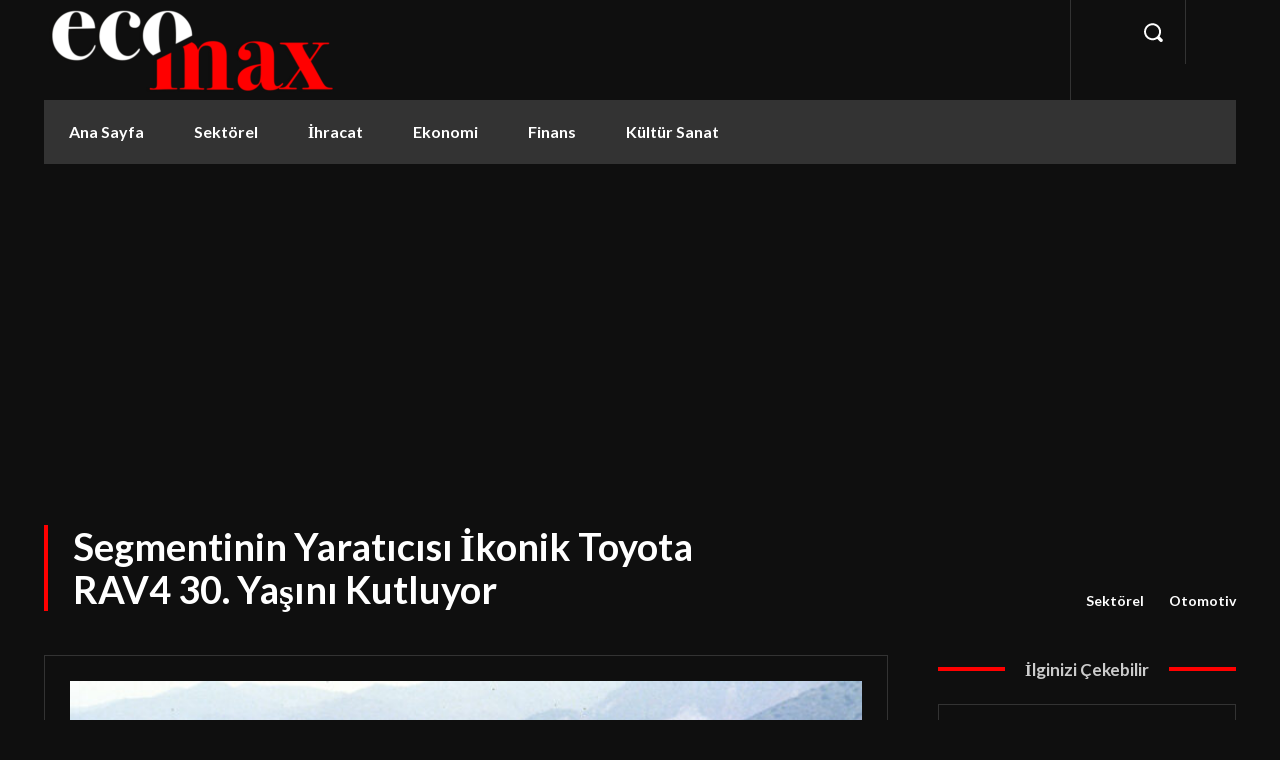

--- FILE ---
content_type: text/html; charset=utf-8
request_url: https://www.google.com/recaptcha/api2/aframe
body_size: 266
content:
<!DOCTYPE HTML><html><head><meta http-equiv="content-type" content="text/html; charset=UTF-8"></head><body><script nonce="DdDTGtJL__0DkGd2TOSdcg">/** Anti-fraud and anti-abuse applications only. See google.com/recaptcha */ try{var clients={'sodar':'https://pagead2.googlesyndication.com/pagead/sodar?'};window.addEventListener("message",function(a){try{if(a.source===window.parent){var b=JSON.parse(a.data);var c=clients[b['id']];if(c){var d=document.createElement('img');d.src=c+b['params']+'&rc='+(localStorage.getItem("rc::a")?sessionStorage.getItem("rc::b"):"");window.document.body.appendChild(d);sessionStorage.setItem("rc::e",parseInt(sessionStorage.getItem("rc::e")||0)+1);localStorage.setItem("rc::h",'1768949442425');}}}catch(b){}});window.parent.postMessage("_grecaptcha_ready", "*");}catch(b){}</script></body></html>